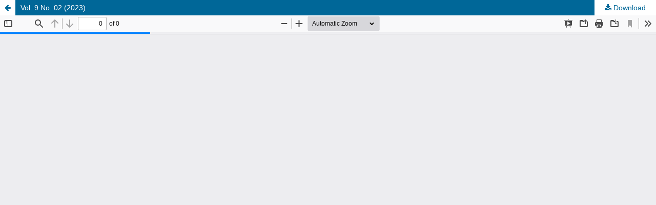

--- FILE ---
content_type: text/html; charset=utf-8
request_url: http://ojs.jsmdc.pk/index.php/files/issue/view/21/21
body_size: 3328
content:
<!DOCTYPE html>
<html lang="en-US" xml:lang="en-US">
<head>
	<meta http-equiv="Content-Type" content="text/html; charset=utf-8" />
	<meta name="viewport" content="width=device-width, initial-scale=1.0">
	<title>View of Vol. 9 No. 02 (2023)</title>

	
<meta name="generator" content="Open Journal Systems 3.3.0.6">
<link rel="alternate" type="application/atom+xml" href="http://ojs.jsmdc.pk/index.php/files/gateway/plugin/WebFeedGatewayPlugin/atom">
<link rel="alternate" type="application/rdf+xml" href="http://ojs.jsmdc.pk/index.php/files/gateway/plugin/WebFeedGatewayPlugin/rss">
<link rel="alternate" type="application/rss+xml" href="http://ojs.jsmdc.pk/index.php/files/gateway/plugin/WebFeedGatewayPlugin/rss2">
	<link rel="stylesheet" href="http://ojs.jsmdc.pk/index.php/files/$$$call$$$/page/page/css?name=stylesheet" type="text/css" /><link rel="stylesheet" href="http://ojs.jsmdc.pk/index.php/files/$$$call$$$/page/page/css?name=font" type="text/css" /><link rel="stylesheet" href="http://ojs.jsmdc.pk/lib/pkp/styles/fontawesome/fontawesome.css?v=3.3.0.6" type="text/css" /><style type="text/css">.pkp_structure_head { background: center / cover no-repeat url("http://ojs.jsmdc.pk/public/journals/1/homepageImage_en_US.png");}</style>
	<script src="http://ojs.jsmdc.pk/lib/pkp/lib/vendor/components/jquery/jquery.min.js?v=3.3.0.6" type="text/javascript"></script><script src="http://ojs.jsmdc.pk/lib/pkp/lib/vendor/components/jqueryui/jquery-ui.min.js?v=3.3.0.6" type="text/javascript"></script><script src="http://ojs.jsmdc.pk/plugins/themes/default/js/lib/popper/popper.js?v=3.3.0.6" type="text/javascript"></script><script src="http://ojs.jsmdc.pk/plugins/themes/default/js/lib/bootstrap/util.js?v=3.3.0.6" type="text/javascript"></script><script src="http://ojs.jsmdc.pk/plugins/themes/default/js/lib/bootstrap/dropdown.js?v=3.3.0.6" type="text/javascript"></script><script src="http://ojs.jsmdc.pk/plugins/themes/default/js/main.js?v=3.3.0.6" type="text/javascript"></script>
</head>
<body class="pkp_page_issue pkp_op_view">

		<header class="header_view">

		<a href="http://ojs.jsmdc.pk/index.php/files/issue/view/21" class="return">
			<span class="pkp_screen_reader">
									Return to Article Details
							</span>
		</a>

		<a href="http://ojs.jsmdc.pk/index.php/files/issue/view/21" class="title">
			Vol. 9 No. 02 (2023)
		</a>

		<a href="http://ojs.jsmdc.pk/index.php/files/issue/download/21/21" class="download" download>
			<span class="label">
				Download
			</span>
			<span class="pkp_screen_reader">
				Download PDF
			</span>
		</a>

	</header>

	<script type="text/javascript">
		// Creating iframe's src in JS instead of Smarty so that EZProxy-using sites can find our domain in $pdfUrl and do their rewrites on it.
		$(document).ready(function() {
			var urlBase = "http://ojs.jsmdc.pk/plugins/generic/pdfJsViewer/pdf.js/web/viewer.html?file=";
			var pdfUrl = "http:\/\/ojs.jsmdc.pk\/index.php\/files\/issue\/download\/21\/21";
			$("#pdfCanvasContainer > iframe").attr("src", urlBase + encodeURIComponent(pdfUrl));
		});
	</script>

	<div id="pdfCanvasContainer" class="galley_view">
				<iframe src="" width="100%" height="100%" style="min-height: 500px;" title="##submission.representationOfTitle##" allowfullscreen webkitallowfullscreen></iframe>
	</div>
	
</body>
</html>


--- FILE ---
content_type: text/css;charset=UTF-8
request_url: http://ojs.jsmdc.pk/index.php/files/$$$call$$$/page/page/css?name=font
body_size: 8016
content:
@font-face{font-family:'Lora';font-style:normal;font-weight:400;src:url('//www.ojs.jsmdc.pk/plugins/themes/default/fonts/lora-v16-vietnamese_latin-ext_latin_cyrillic-ext_cyrillic-regular.eot');src:local(''),url('//www.ojs.jsmdc.pk/plugins/themes/default/fonts/lora-v16-vietnamese_latin-ext_latin_cyrillic-ext_cyrillic-regular.eot?#iefix') format('embedded-opentype'),url('//www.ojs.jsmdc.pk/plugins/themes/default/fonts/lora-v16-vietnamese_latin-ext_latin_cyrillic-ext_cyrillic-regular.woff2') format('woff2'),url('//www.ojs.jsmdc.pk/plugins/themes/default/fonts/lora-v16-vietnamese_latin-ext_latin_cyrillic-ext_cyrillic-regular.woff') format('woff'),url('//www.ojs.jsmdc.pk/plugins/themes/default/fonts/lora-v16-vietnamese_latin-ext_latin_cyrillic-ext_cyrillic-regular.ttf') format('truetype'),url('//www.ojs.jsmdc.pk/plugins/themes/default/fonts/lora-v16-vietnamese_latin-ext_latin_cyrillic-ext_cyrillic-regular.svg#Lora') format('svg')}@font-face{font-family:'Lora';font-style:normal;font-weight:700;src:url('//www.ojs.jsmdc.pk/plugins/themes/default/fonts/lora-v16-vietnamese_latin-ext_latin_cyrillic-ext_cyrillic-700.eot');src:local(''),url('//www.ojs.jsmdc.pk/plugins/themes/default/fonts/lora-v16-vietnamese_latin-ext_latin_cyrillic-ext_cyrillic-700.eot?#iefix') format('embedded-opentype'),url('//www.ojs.jsmdc.pk/plugins/themes/default/fonts/lora-v16-vietnamese_latin-ext_latin_cyrillic-ext_cyrillic-700.woff2') format('woff2'),url('//www.ojs.jsmdc.pk/plugins/themes/default/fonts/lora-v16-vietnamese_latin-ext_latin_cyrillic-ext_cyrillic-700.woff') format('woff'),url('//www.ojs.jsmdc.pk/plugins/themes/default/fonts/lora-v16-vietnamese_latin-ext_latin_cyrillic-ext_cyrillic-700.ttf') format('truetype'),url('//www.ojs.jsmdc.pk/plugins/themes/default/fonts/lora-v16-vietnamese_latin-ext_latin_cyrillic-ext_cyrillic-700.svg#Lora') format('svg')}@font-face{font-family:'Lora';font-style:italic;font-weight:400;src:url('//www.ojs.jsmdc.pk/plugins/themes/default/fonts/lora-v16-vietnamese_latin-ext_latin_cyrillic-ext_cyrillic-italic.eot');src:local(''),url('//www.ojs.jsmdc.pk/plugins/themes/default/fonts/lora-v16-vietnamese_latin-ext_latin_cyrillic-ext_cyrillic-italic.eot?#iefix') format('embedded-opentype'),url('//www.ojs.jsmdc.pk/plugins/themes/default/fonts/lora-v16-vietnamese_latin-ext_latin_cyrillic-ext_cyrillic-italic.woff2') format('woff2'),url('//www.ojs.jsmdc.pk/plugins/themes/default/fonts/lora-v16-vietnamese_latin-ext_latin_cyrillic-ext_cyrillic-italic.woff') format('woff'),url('//www.ojs.jsmdc.pk/plugins/themes/default/fonts/lora-v16-vietnamese_latin-ext_latin_cyrillic-ext_cyrillic-italic.ttf') format('truetype'),url('//www.ojs.jsmdc.pk/plugins/themes/default/fonts/lora-v16-vietnamese_latin-ext_latin_cyrillic-ext_cyrillic-italic.svg#Lora') format('svg')}@font-face{font-family:'Lora';font-style:italic;font-weight:700;src:url('//www.ojs.jsmdc.pk/plugins/themes/default/fonts/lora-v16-vietnamese_latin-ext_latin_cyrillic-ext_cyrillic-700italic.eot');src:local(''),url('//www.ojs.jsmdc.pk/plugins/themes/default/fonts/lora-v16-vietnamese_latin-ext_latin_cyrillic-ext_cyrillic-700italic.eot?#iefix') format('embedded-opentype'),url('//www.ojs.jsmdc.pk/plugins/themes/default/fonts/lora-v16-vietnamese_latin-ext_latin_cyrillic-ext_cyrillic-700italic.woff2') format('woff2'),url('//www.ojs.jsmdc.pk/plugins/themes/default/fonts/lora-v16-vietnamese_latin-ext_latin_cyrillic-ext_cyrillic-700italic.woff') format('woff'),url('//www.ojs.jsmdc.pk/plugins/themes/default/fonts/lora-v16-vietnamese_latin-ext_latin_cyrillic-ext_cyrillic-700italic.ttf') format('truetype'),url('//www.ojs.jsmdc.pk/plugins/themes/default/fonts/lora-v16-vietnamese_latin-ext_latin_cyrillic-ext_cyrillic-700italic.svg#Lora') format('svg')}@font-face{font-family:'Open Sans';font-style:normal;font-weight:400;src:url('//www.ojs.jsmdc.pk/plugins/themes/default/fonts/open-sans-v18-vietnamese_latin-ext_latin_greek-ext_greek_cyrillic-ext_cyrillic-regular.eot');src:local(''),url('//www.ojs.jsmdc.pk/plugins/themes/default/fonts/open-sans-v18-vietnamese_latin-ext_latin_greek-ext_greek_cyrillic-ext_cyrillic-regular.eot?#iefix') format('embedded-opentype'),url('//www.ojs.jsmdc.pk/plugins/themes/default/fonts/open-sans-v18-vietnamese_latin-ext_latin_greek-ext_greek_cyrillic-ext_cyrillic-regular.woff2') format('woff2'),url('//www.ojs.jsmdc.pk/plugins/themes/default/fonts/open-sans-v18-vietnamese_latin-ext_latin_greek-ext_greek_cyrillic-ext_cyrillic-regular.woff') format('woff'),url('//www.ojs.jsmdc.pk/plugins/themes/default/fonts/open-sans-v18-vietnamese_latin-ext_latin_greek-ext_greek_cyrillic-ext_cyrillic-regular.ttf') format('truetype'),url('//www.ojs.jsmdc.pk/plugins/themes/default/fonts/open-sans-v18-vietnamese_latin-ext_latin_greek-ext_greek_cyrillic-ext_cyrillic-regular.svg#OpenSans') format('svg')}@font-face{font-family:'Open Sans';font-style:italic;font-weight:400;src:url('//www.ojs.jsmdc.pk/plugins/themes/default/fonts/open-sans-v18-vietnamese_latin-ext_latin_greek-ext_greek_cyrillic-ext_cyrillic-italic.eot');src:local(''),url('//www.ojs.jsmdc.pk/plugins/themes/default/fonts/open-sans-v18-vietnamese_latin-ext_latin_greek-ext_greek_cyrillic-ext_cyrillic-italic.eot?#iefix') format('embedded-opentype'),url('//www.ojs.jsmdc.pk/plugins/themes/default/fonts/open-sans-v18-vietnamese_latin-ext_latin_greek-ext_greek_cyrillic-ext_cyrillic-italic.woff2') format('woff2'),url('//www.ojs.jsmdc.pk/plugins/themes/default/fonts/open-sans-v18-vietnamese_latin-ext_latin_greek-ext_greek_cyrillic-ext_cyrillic-italic.woff') format('woff'),url('//www.ojs.jsmdc.pk/plugins/themes/default/fonts/open-sans-v18-vietnamese_latin-ext_latin_greek-ext_greek_cyrillic-ext_cyrillic-italic.ttf') format('truetype'),url('//www.ojs.jsmdc.pk/plugins/themes/default/fonts/open-sans-v18-vietnamese_latin-ext_latin_greek-ext_greek_cyrillic-ext_cyrillic-italic.svg#OpenSans') format('svg')}@font-face{font-family:'Open Sans';font-style:normal;font-weight:700;src:url('//www.ojs.jsmdc.pk/plugins/themes/default/fonts/open-sans-v18-vietnamese_latin-ext_latin_greek-ext_greek_cyrillic-ext_cyrillic-700.eot');src:local(''),url('//www.ojs.jsmdc.pk/plugins/themes/default/fonts/open-sans-v18-vietnamese_latin-ext_latin_greek-ext_greek_cyrillic-ext_cyrillic-700.eot?#iefix') format('embedded-opentype'),url('//www.ojs.jsmdc.pk/plugins/themes/default/fonts/open-sans-v18-vietnamese_latin-ext_latin_greek-ext_greek_cyrillic-ext_cyrillic-700.woff2') format('woff2'),url('//www.ojs.jsmdc.pk/plugins/themes/default/fonts/open-sans-v18-vietnamese_latin-ext_latin_greek-ext_greek_cyrillic-ext_cyrillic-700.woff') format('woff'),url('//www.ojs.jsmdc.pk/plugins/themes/default/fonts/open-sans-v18-vietnamese_latin-ext_latin_greek-ext_greek_cyrillic-ext_cyrillic-700.ttf') format('truetype'),url('//www.ojs.jsmdc.pk/plugins/themes/default/fonts/open-sans-v18-vietnamese_latin-ext_latin_greek-ext_greek_cyrillic-ext_cyrillic-700.svg#OpenSans') format('svg')}@font-face{font-family:'Open Sans';font-style:italic;font-weight:700;src:url('//www.ojs.jsmdc.pk/plugins/themes/default/fonts/open-sans-v18-vietnamese_latin-ext_latin_greek-ext_greek_cyrillic-ext_cyrillic-700italic.eot');src:local(''),url('//www.ojs.jsmdc.pk/plugins/themes/default/fonts/open-sans-v18-vietnamese_latin-ext_latin_greek-ext_greek_cyrillic-ext_cyrillic-700italic.eot?#iefix') format('embedded-opentype'),url('//www.ojs.jsmdc.pk/plugins/themes/default/fonts/open-sans-v18-vietnamese_latin-ext_latin_greek-ext_greek_cyrillic-ext_cyrillic-700italic.woff2') format('woff2'),url('//www.ojs.jsmdc.pk/plugins/themes/default/fonts/open-sans-v18-vietnamese_latin-ext_latin_greek-ext_greek_cyrillic-ext_cyrillic-700italic.woff') format('woff'),url('//www.ojs.jsmdc.pk/plugins/themes/default/fonts/open-sans-v18-vietnamese_latin-ext_latin_greek-ext_greek_cyrillic-ext_cyrillic-700italic.ttf') format('truetype'),url('//www.ojs.jsmdc.pk/plugins/themes/default/fonts/open-sans-v18-vietnamese_latin-ext_latin_greek-ext_greek_cyrillic-ext_cyrillic-700italic.svg#OpenSans') format('svg')}